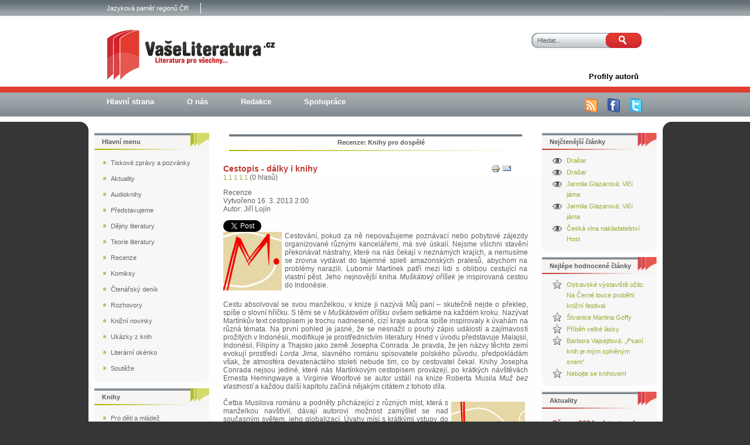

--- FILE ---
content_type: text/html; charset=utf-8
request_url: https://www.vaseliteratura.cz/pro-dospele/2933-muskatovy-orisek
body_size: 10122
content:

<!DOCTYPE html PUBLIC "-//W3C//DTD XHTML 1.0 Transitional//EN" "http://www.w3.org/TR/xhtml1/DTD/xhtml1-transitional.dtd">

<html xmlns="http://www.w3.org/1999/xhtml" xml:lang="cs-cz" lang="cs-cz" >

<head prefix="og: http://ogp.me/ns# fb: http://ogp.me/ns/fb# article: http://ogp.me/ns/article#">

<meta http-equiv="Content-Type" content="text/html; charset=utf-8" />

<meta name="viewport" content="width=device-width,initial-scale=1" />

<meta name="google-site-verification" content="GXD6Rw-VdX63pmhPvthDvKQwqKf97ykJRZqbXATzB1I" />

<meta name="author" content="Vaseliteratura.cz" />

<meta name="robots" content="index, follow" />

<meta name="googlebot" content="index,follow,snippet,archive" />

  <base href="https://www.vaseliteratura.cz/pro-dospele/2933-muskatovy-orisek" />
  <meta http-equiv="content-type" content="text/html; charset=utf-8" />
  <meta name="keywords" content="Lubomír Martínek, Cestopis - dálky i knihy, Muškátový oříšek, recenze, česká literatura, Jiří Lojín, Revolver Revue, 2012" />
  <meta name="author" content="Redakce" />
  <meta name="description" content="Cestování, pokud za ně nepovažujeme poznávací nebo pobytové zájezdy organizované různými kancelářemi, má své úskalí. Nejsme všichni stavění překonávat nástrahy, které na nás čekají v neznámých krajích, a nemusíme se zrovna vydávat do tajemné spleti amazonských pralesů, abychom na problémy narazili. Lubomír Martínek patří mezi lidi s oblibou cestující na vlastní pěst. Jeho nejnovější kniha Muškátový oříšek je inspirovaná cestou do Indonésie.
" />
  <meta name="generator" content="Joomla! - Open Source Content Management" />
  <title>Cestopis - dálky i knihy</title>
  <meta property="og:type" content="article" />
  <meta property="og:title" content="Cestopis - dálky i knihy" />
  <meta property="og:url" content="https://www.vaseliteratura.cz/pro-dospele/2933-muskatovy-orisek" />
  <meta property="og:site_name" content="Vaše literatura" />
  <meta property="og:description" content="Cestování, pokud za ně nepovažujeme poznávací nebo pobytové zájezdy organizované různými kancelářemi, má své úskalí. Nejsme všichni stavění překonávat nástrahy, které na nás čekají v neznámých krajích, a nemusíme se zrovna vydávat do tajemné spleti amazonských pralesů, abychom na problémy narazili. Lubomír Martínek patří mezi lidi s oblibou cestující na vlastní pěst. Jeho nejnovější kniha Muškátový oříšek je inspirovaná cestou do Indonésie." />
  <meta property="article:author" content="Redakce" />
  <meta property="og:image" content="https://www.vaseliteratura.cz/images/stories/2013/3brezen/muskatovyorisek1.bmp" />
  <link href="/templates/123wd-j15-3/favicon.ico" rel="shortcut icon" type="image/vnd.microsoft.icon" />
  <link rel="stylesheet" href="https://www.vaseliteratura.cz/plugins/content/itpshare/style.css" type="text/css" />
  <link rel="stylesheet" href="/plugins/content/rating/rating/rating.css" type="text/css" />
  <link rel="stylesheet" href="/plugins/content/extravote/assets/extravote.css" type="text/css" />
  <link rel="stylesheet" href="/modules/mod_rokajaxsearch/css/rokajaxsearch.css" type="text/css" />
  <link rel="stylesheet" href="/modules/mod_rokajaxsearch/themes/light/rokajaxsearch-theme.css" type="text/css" />
  <script src="/media/system/js/mootools-core.js" type="text/javascript"></script>
  <script src="/media/system/js/core.js" type="text/javascript"></script>
  <script src="/media/system/js/caption.js" type="text/javascript"></script>
  <script src="/plugins/content/extravote/assets/extravote.js" type="text/javascript"></script>
  <script src="/media/system/js/mootools-more.js" type="text/javascript"></script>
  <script src="/modules/mod_rokajaxsearch/js/rokajaxsearch.js" type="text/javascript"></script>
  <script type="text/javascript">
window.addEvent('load', function() {
				new JCaption('img.caption');
			});
				var ev_basefolder = '';
				var extravote_text=Array('Your browser does not support AJAX!','Nahrávam','Dekujeme za Váš hlas!','You need to login to rate this item.','You have already rated this item.','(%s hlasů)','(%s hlas)','Rating %s ');
			function keepAlive() {	var myAjax = new Request({method: "get", url: "index.php"}).send();} window.addEvent("domready", function(){ keepAlive.periodical(840000); });window.addEvent((window.webkit) ? 'load' : 'domready', function() {
				window.rokajaxsearch = new RokAjaxSearch({
					'results': 'Výsledky',
					'close': '',
					'websearch': 0,
					'blogsearch': 0,
					'imagesearch': 0,
					'videosearch': 0,
					'imagesize': 'MEDIUM',
					'safesearch': 'MODERATE',
					'search': 'Hledat...',
					'readmore': 'Více ...',
					'noresults': 'Žádny výsledek',
					'advsearch': 'Rozšířené vyhledávaní',
					'page': 'Stránka',
					'page_of': 'z',
					'searchlink': 'https://www.vaseliteratura.cz/index.php?option=com_search&amp;view=search&amp;tmpl=component',
					'advsearchlink': 'https://www.vaseliteratura.cz/index.php?option=com_search&amp;view=search',
					'uribase': 'https://www.vaseliteratura.cz/',
					'limit': '50',
					'perpage': '50',
					'ordering': 'newest',
					'phrase': 'exact',
					'hidedivs': '',
					'includelink': 1,
					'viewall': 'Všechny výsledky',
					'estimated': 'odhadovaný',
					'showestimated': 1,
					'showpagination': 1,
					'showcategory': 1,
					'showreadmore': 1,
					'showdescription': 1
				});
			});
  </script>
  <link rel="canonical" href="https://www.vaseliteratura.cz/pro-dospele/2933-muskatovy-orisek"/>


<!-- <script type="text/javascript" src="/templates/123wd-j15-3/js/cd.js"></script> -->

<link rel="stylesheet" href="/templates/system/css/system.css" type="text/css" />

<link rel="stylesheet" href="/templates/123wd-j15-3/css/template.css" type="text/css" />

<!--[if lte IE 7]><link rel="stylesheet" href="/templates/123wd-j15-3/css/ie7.css" type="text/css" /><![endif]-->

<!--[if lte IE 8]><link rel="stylesheet" href="/templates/123wd-j15-3/css/ie6.css" type="text/css" /><![endif]-->



<script>

  (function(i,s,o,g,r,a,m){i['GoogleAnalyticsObject']=r;i[r]=i[r]||function(){

  (i[r].q=i[r].q||[]).push(arguments)},i[r].l=1*new Date();a=s.createElement(o),

  m=s.getElementsByTagName(o)[0];a.async=1;a.src=g;m.parentNode.insertBefore(a,m)

  })(window,document,'script','https://www.google-analytics.com/analytics.js','ga');



  ga('create', 'UA-9306621-3', 'auto');

  ga('set', 'anonymizeIp', true);

  ga('send', 'pageview');



</script>

<!-- Global Site Tag (gtag.js) - Google Analytics -->

<script async src="https://www.googletagmanager.com/gtag/js?id=GA_TRACKING_ID"></script>

<script>

  window.dataLayer = window.dataLayer || [];

  function gtag(){dataLayer.push(arguments);}

  gtag('js', new Date());



  gtag('config', 'UA-9306621-3');

</script>

</head>



<body class="body_bg">	

	<div id="wrapper">                         			

    	<div id="header">                           					

        	<div id="top">                                       

            	<div id="top_menu1">						

                	
<ul class="menu">
<li class="item-171"><a href="https://www.jamap.cz/" target="_blank" >Jazyková paměť regionů ČR</a></li></ul>
					                  

                    <div class="clr"></div>					

             	</div>

				

				<div id="logo">

					<a href="/index.php">

						<img src="/templates/123wd-j15-3/images/logo.png" alt="Va�e Literatura - literatura pro v�echny"></img>

					</a>

				</div>

	

				<div id="search">						

      				<form name="rokajaxsearch" id="search" class="light" action="https://www.vaseliteratura.cz/" method="get">
<div class="search ">
	<div class="roksearch-wrapper">
		<input id="roksearch_search_str" name="searchword" type="text" class="inputbox" value="Hledat..." />
	</div>
	<input type="hidden" name="searchphrase" value="exact"/>
	<input type="hidden" name="limit" value="20" />
	<input type="hidden" name="ordering" value="newest" />
	<input type="hidden" name="view" value="search" />
	<input type="hidden" name="option" value="com_search" />
	<input class="button" type="submit" onclick="this.form.searchword.focus();" value=" ">

	
	<div id="roksearch_results"></div>
</div>
<div id="rokajaxsearch_tmp" style="visibility:hidden;display:none;"></div>
</form>					

      				<div class="clr"></div>						

				</div>						

			</div>				

			<div class="clr"></div>				



			<div id="top_menu">					

				
<ul class="menu">
<li class="item-141"><a href="/profily-autoru" ><span>Profily autorů</span></a></li></ul>
					

				<div class="clr"></div>					

			</div>				



			<div id="top_menu2">					

				
<ul class="menu">
<li class="item-154"><a href="/" ><span>Hlavní strana</span></a></li><li class="item-151"><a href="/o-nas-151" ><span>O nás</span></a></li><li class="item-147"><a href="/redakce-147" ><span>Redakce</span></a></li><li class="item-146"><a href="/spoluprace-146" ><span>Spolupráce</span></a></li></ul>


				<ul class="ikony">

					<li><a href="/pro-dospele?format=feed&amp;type=rss" title="RSS"><img src="/templates/123wd-j15-3/images/rss.png" alt="RSS" /></a></li>	

					<li><a href="http://www.facebook.com/pages/Vaseliteraturacz/109026189363" target="_blank" title="Facebook"><img src="/templates/123wd-j15-3/images/facebook.png" alt="Facebook" /></a></li>

					<li><a href="http://twitter.com/Vaseliteratura" target="_blank" title="Twitter"><img src="/templates/123wd-j15-3/images/twitter.png" alt="Twitter" /></a></li>

				</ul>				

				<div class="clr"></div>					

			</div>			

			<div class="clr"></div>				

		</div>			



		<div id="content"> 

			<div id="obal">     					

										

				<div id="main">				

                                                                             

                    <div align="center" >

						

                    </div>						

                    

					

					

                    <div align="center" >

						

                    </div>	

						

                    <div class="nopad">							

                    	
<div id="system-message-container">
</div>							

							

                        	
<div class="item-page">



	<div class="nadpis4">
       
            
                Recenze: Knihy pro dospělé
            
       
	</div><br>






  

	<h1 class="blog_nadpis">

	

		<a href="/pro-dospele/2933-muskatovy-orisek">

		Cestopis - dálky i knihy</a>

	

	</h1>

  








	<ul class="actions2">
	
		
			<li class="print-icon">
			<a href="/pro-dospele/2933-muskatovy-orisek?tmpl=component&amp;print=1&amp;layout=default&amp;page=" title="Vytisknout" onclick="window.open(this.href,'win2','status=no,toolbar=no,scrollbars=yes,titlebar=no,menubar=no,resizable=yes,width=640,height=480,directories=no,location=no'); return false;" rel="nofollow"><img src="/media/system/images/printButton.png" alt="Vytisknout"  /></a>
			</li>
		

		
			<li class="email-icon">
			<a href="/component/mailto/?tmpl=component&amp;template=123wd-j15-3&amp;link=d567b7ee95f7b934474df978c8a1dc1ff0706773" title="E-mail" onclick="window.open(this.href,'win2','width=400,height=350,menubar=yes,resizable=yes'); return false;"><img src="/media/system/images/emailButton.png" alt="E-mail"  /></a>
			</li>
		

		

	

	</ul>




<!-- oprava bugu, hodnotenie Extravote sa zobrazi len ked kategoria nie je Uncategorised -->
<div class="extravote">
  <span class="extravote-stars">
    <span id="rating_2933_0" class="current-rating" style="width:0%;"></span>
      <span class="extravote-star"><a href="javascript:void(null)" onclick="javascript:JVXVote(2933,1,0,0,'0',1,0,1);" title="1 z 5" class="ev-10-stars">1</a></span>
      <span class="extravote-star"><a href="javascript:void(null)" onclick="javascript:JVXVote(2933,2,0,0,'0',1,0,1);" title="2 z 5" class="ev-20-stars">1</a></span>
      <span class="extravote-star"><a href="javascript:void(null)" onclick="javascript:JVXVote(2933,3,0,0,'0',1,0,1);" title="3 z 5" class="ev-30-stars">1</a></span>
      <span class="extravote-star"><a href="javascript:void(null)" onclick="javascript:JVXVote(2933,4,0,0,'0',1,0,1);" title="4 z 5" class="ev-40-stars">1</a></span>
      <span class="extravote-star"><a href="javascript:void(null)" onclick="javascript:JVXVote(2933,5,0,0,'0',1,0,1);" title="5 z 5" class="ev-50-stars">1</a></span>
  </span>
  <span class="extravote-info" id="extravote_2933_0">(0 hlasů)</span>
</div>





	<dl class="article-info">



  
	<dd class="parent-category-name">
	
	
		Recenze
	
	</dd>
  



	<dd class="create">
	Vytvořeno 16. 3. 2013 2:00
	</dd>




	<dd class="createdby">
	
	
		Autor: Jiří Lojín
	
	</dd>



	</dl>








        <div style="clear:both;"></div>
        <div class="itp-share">
             	<div class="itp-share-tw">
                	<a href="https://twitter.com/share" class="twitter-share-button" data-url="https://www.vaseliteratura.cz/pro-dospele/2933-muskatovy-orisek" data-text="Cestopis - d&aacute;lky i knihy" data-via="" data-lang="cs" data-size="small" data-related="" data-hashtags="" data-count="horizontal">Tweet</a><script>!function(d,s,id){var js,fjs=d.getElementsByTagName(s)[0];if(!d.getElementById(id)){js=d.createElement(s);js.id=id;js.src="//platform.twitter.com/widgets.js";fjs.parentNode.insertBefore(js,fjs);}}(document,"script","twitter-wjs");</script></div>
            <div class="itp-share-lin"><script src="//platform.linkedin.com/in.js"></script><script type="IN/Share" data-url="https://www.vaseliteratura.cz/pro-dospele/2933-muskatovy-orisek" data-counter="right"></script>
            </div>
            <div class="itp-share-fbl"><div id="fb-root"></div> 
<script>(function(d, s, id) {
  var js, fjs = d.getElementsByTagName(s)[0];
  if (d.getElementById(id)) return;
  js = d.createElement(s); js.id = id;
  js.src = "//connect.facebook.net/en_GB/all.js#xfbml=1";
  fjs.parentNode.insertBefore(js, fjs);
}(document, 'script', 'facebook-jssdk'));</script>
            <div 
            class="fb-like" 
            data-href="https://www.vaseliteratura.cz/pro-dospele/2933-muskatovy-orisek" 
            data-send="1" 
            data-layout="button_count" 
            data-width="70" 
            data-show-faces="false" 
            data-colorscheme="light" 
            data-action="like" data-font="segoe ui" ></div></div><div class="itp-share-gone"><div class="g-plusone" data-size="medium"  data-href="https://www.vaseliteratura.cz/pro-dospele/2933-muskatovy-orisek"></div><script> window.___gcfg = {lang: "cs"};
              (function() {
                var po = document.createElement("script"); po.type = "text/javascript"; po.async = true;
                po.src = "https://apis.google.com/js/plusone.js";
                var s = document.getElementsByTagName("script")[0]; s.parentNode.insertBefore(po, s);
              })();
            </script></div>
        </div>
        <div style="clear:both;"></div>
        



<div class="img-fulltext-left">
<img
	
	src="/images/stories/2013/3brezen/muskatovyorisek1.bmp" alt="detail"/>
</div>


<p style="text-align: justify;">Cestování, pokud za ně nepovažujeme poznávací nebo pobytové zájezdy organizované různými kancelářemi, má své úskalí. Nejsme všichni stavění překonávat nástrahy, které na nás čekají v neznámých krajích, a nemusíme se zrovna vydávat do tajemné spleti amazonských pralesů, abychom na problémy narazili. Lubomír Martínek patří mezi lidi s oblibou cestující na vlastní pěst. Jeho nejnovější kniha<em> Muškátový oříšek</em> je inspirovaná cestou do Indonésie.<br /><br /></p>
 
<p style="text-align: justify;">Cestu absolvoval se svou manželkou, v knize ji nazývá Můj paní – skutečně nejde o překlep, spíše o slovní hříčku. S těmi se v <em>Muškátovém oříšku</em> ovšem setkáme na každém kroku. Nazývat Martínkův text cestopisem je trochu nadnesené, cizí kraje autora spíše inspirovaly k úvahám na různá témata. Na první pohled je jasné, že se nesnažil o pouhý zápis událostí a zajímavostí prožitých v Indonésii, modifikuje je prostřednictvím literatury. Hned v úvodu představuje Malajsii, Indonésii, Filipíny a Thajsko jako země Josepha Conrada. Je pravda, že jen názvy těchto zemí evokují prostředí <em>Lorda Jima</em>, slavného románu spisovatele polského původu, předpokládám však, že atmosféra devatenáctého století nebude tím, co by cestovatel čekal. Knihy Josepha Conrada nejsou jediné, které nás Martínkovým cestopisem provázejí, po krátkých návštěvách Ernesta Hemingwaye a Virginie Woolfové se autor ustálí na knize Roberta Musila <em>Muž bez vlastností</em> a každou další kapitolu začíná nějakým citátem z tohoto díla.<br /><br /><img src="/images/stories/2013/3brezen/muskatovyorisek2.bmp" border="0" alt="kniha" align="right" style="float: right; border: 0; margin: 5px;" />Četba Musilova románu a podněty přicházející z různých míst, která s manželkou navštívil, dávají autorovi možnost zamýšlet se nad současným světem, jeho globalizací. Úvahy mísí s krátkými vstupy do historie Indonésie, ale i do historie naší. Tu interpretuje prostřednictvím své vlastní zkušenosti z doby, než odešel do emigrace. <br /><br />Důležitým momentem jsou setkání s lidmi. Martínek se pohybuje mimo turistická centra, a tak lidé, jež potkává, jsou vesměs cestovatelé jak on a jeho paní. Jsou mezi nimi i takoví, pro něž se celoživotní sen nesplnil tak, jak čekali.<br /><br /><em>Sen se proměnil v noční můru, výlet, na nějž se tak dlouho těšili, skončil. Čerství důchodci odkládali cestování příliš dlouho. Příliš falešně svědomití, příliš neuctiví sami k sobě i k sobě samým, společně i jednotlivě. Mnohokrát jsem v životě slyšel: „Já budu cestovat, až děti dorostou, až dostavím dům, až budu v důchodu… Nemohu se dočkat, až si přečtu knihy, na něž jsem neměl čas…“ Holejší nesmysl je obtížně představitelný: ten, kdo se nenaučí cestovat nebo číst včas, což je zhruba totéž, nemá šanci.“ </em><br />(Martínek, L. <em>Muškátový oříšek</em>. Praha: Revolver Revue, 2012. str. 25.)<br /><br />Samozřejmě, že autor velmi ostře rozlišuje mezi organizovaným zájezdem a cestováním, při kterém se člověk musí obrnit proti různým nepříjemnostem, vyplývajícím nejen z kulturních rozdílů, ale i z automatické snahy místních lidí vytáhnou z turistů co nejvíce peněz. Do svých postřehů však zapracovává i aktuální dění v místech, na kterých zrovna je, jak to je například v případě nehody, při níž se na lodi utrhne člun a zahynou při ní lidé. Je zřejmé, že jako cizinec do vnitřních záležitostí nevidí natolik, aby mohl z události a jejích následků vyvozovat více než spekulace a náznaky inspirace k románovému zpracování.<br /><br /><em>Kdyby byl po ruce spisovatel, mohl by mu utržený záchranný člun posloužit jako výchozí bod románu o Zemi Conrada Josepha. Kdo byli oni mrtví a zranění? Odkud pocházeli a kam směřovali? Kdo má zájem na objasnění nebo utajení nehody? Co lze očekávat od policie, soudu, pojišťovací společnosti, plavební společnosti v zemi, kde o korupci mluví každý pekař? Co na to kapitána posádka? Ale není proč a není pro koho. Psaní jako nástroj sebeobrany si už cestu najde. S čtenářem je to pochopitelně horší.</em><br />(Martínek, L.<em> Muškátový oříšek</em>. Praha: Revolver Revue, 2012. str.70.)<br /><br />Kniha <em>Muškátový oříšek</em> nám neprozradí mnoho o zemi, kterou Lubomír Martínek navštívil, více se dozvíme o osobnosti spisovatele. Prostřednictvím jeho vztahu ke knihám, k cestování a ke společnosti. Cestopis je pro něj prostředek k uměleckému vyjádření svých pocitů a názorů. Čtenář hledající inspiraci pro exotickou dovolenou by byl zklamán nedostatkem informací, naopak pokud by chtěl získat poslední jiskřičku impulsu dělící touhu po cizích zemí od skutečného činu – sbalení kufru a odjezdu –, může ji tam najít.<br /><br />Knihu<a href="http://www.revolverrevue.cz/err-622012-lubomir-martinek-muskatovy-orisek" target="_blank"><strong> Muškátový oříšek</strong> </a>vydalo nakladatelství <a href="http://www.revolverrevue.cz/"></a><a href="http://www.revolverrevue.cz/" target="_blank"><strong>Revolver Revue</strong></a><br /><br /></p>



	




</div>
							

					

                   	</div>                                        

                    

					<div align="center" >

                  		

               		</div>												

              	</div>

               

				
              	<div id="rightcolumn">						

   							<div class="module">
			<div>
				<div>
					<div>
													<h3>Nejčtenější články</h3>
											<ul class="mostread">
  	<li>
		<a href="/ctenarsky-denik/5884-drasar">
			Drašar</a>
	</li>
	<li>
		<a href="/ctenarsky-denik/5884-drasar">
			Drašar</a>
	</li>
	<li>
		<a href="/ctenarsky-denik/6857-vlci-jama">
			Jarmila Glazarová: Vlčí jáma</a>
	</li>
	<li>
		<a href="/ctenarsky-denik/6857-vlci-jama">
			Jarmila Glazarová: Vlčí jáma</a>
	</li>
	<li>
		<a href="/aktuality1/8086-ceska-vlna-2023">
			Česká vlna nakladatelství Host</a>
	</li>
</ul>
					</div>
				</div>
			</div>
		</div>
			<div class="module">
			<div>
				<div>
					<div>
													<h3>Nejlépe hodnocené články</h3>
											<ul id="topratedcontentmodule"><li><a title="Average rating: 5.00" href="/aktuality1/7872-ostravske-vystaviste-ozilo-na-cerne-louce-probehl-knizni-festival">Ostravské výstaviště ožilo. Na Černé louce proběhl knižní festival</a></li><li><a title="Average rating: 5.00" href="/pro-dospele/6698-stvanice">Štvanice Martina Goffy</a></li><li><a title="Average rating: 5.00" href="/pro-dospele/6537-lara-skutecny-pribeh-lasky-ktery-inspiroval-roman-doktor-zivago">Příběh velké lásky</a></li><li><a title="Average rating: 5.00" href="/rozhovory/7651-barbora-vajsejtlova">Barbora Vajsejtlová: „Psaní knih je mým splněným snem“</a></li><li><a title="Average rating: 5.00" href="/pro-dospele/4755-podivna-knihovna">Nebojte se knihoven!</a></li></ul>					</div>
				</div>
			</div>
		</div>
			<div class="module">
			<div>
				<div>
					<div>
													<h3>Aktuality</h3>
											<ul class="newsflash-vert">
	<li class="newsflash-item">
	
	<h4 class="newsflash-title">
			Březen 2024 odstartoval svůj běh Knižním festivalem v Ostravě 		</h4>




<p style="text-align: justify;"><span style="font-size: 12.16px;">V prvních dvou březnových dnech proběhl v Ostravě 5. ročník Knižního festivalu. Jako vždy nadšení čtenáři nakupovali knížky, navštěvovali  nejrůznější besedy, trpělivě stáli v dlouhých frontách na podpis svého oblíbeného spisovatele nebo jiné známé osobnosti. Mohli se také účastnit  dvou živých rozhlasových vysílání.</span></p>

<a class="readmore" href="/aktuality1/8103-knizni-festival-ostrava-2024">Číst dál...</a>		<span class="article-separator">&#160;</span>
		</li>
	<li class="newsflash-item">
	
	<h4 class="newsflash-title">
			Česká vlna nakladatelství Host		</h4>




<p style="text-align: justify;">Není sporu o tom, že se nakladatelství Host v průběhu let podařilo pod svou značku shromáždit celou řadu vynikajících českých autorů. Svědčí o tom zájem čtenářů i odezvy v médiích. Host věnuje pozornost propagaci pravidelnou účastí na knižních veletrzích, ale také pořádá samostatné akce. Ta, která je nazvána Česká vlna, představuje čtenářům autory a jejich knihy.</p>

<a class="readmore" href="/aktuality1/8086-ceska-vlna-2023">Číst dál...</a>		<span class="article-separator">&#160;</span>
		</li>
</ul>
					</div>
				</div>
			</div>
		</div>
														

         		</div>									

           												

            	<div class="clr"></div>

        	</div>	



  								

			<div id="leftcolumn">							

      					<div class="module_menu">
			<div>
				<div>
					<div>
													<h3>Hlavní menu</h3>
											
<ul class="menu">
<li class="item-436"><a href="/tiskove-zpravy1" ><span>Tiskové zprávy a pozvánky</span></a></li><li class="item-405"><a href="/aktuality1" ><span>Aktuality</span></a></li><li class="item-430"><a href="/audio-knihy" ><span>Audioknihy</span></a></li><li class="item-433"><a href="/predstavujeme" ><span>Představujeme</span></a></li><li class="item-247"><a href="/dejiny-literatury" ><span>Dějiny literatury</span></a></li><li class="item-61"><a href="/teorie-literatury" ><span>Teorie literatury</span></a></li><li class="item-65"><a href="/recenze" ><span>Recenze</span></a></li><li class="item-167"><a href="/komiksy" ><span>Komiksy</span></a></li><li class="item-133"><a href="/ctenarsky-denik" ><span>Čtenářský deník</span></a></li><li class="item-57"><a href="/rozhovory" ><span>Rozhovory</span></a></li><li class="item-68"><a href="/knizni-novinky" ><span>Knižní novinky</span></a></li><li class="item-69"><a href="/ukazky-z-knih" ><span>Ukázky z knih</span></a></li><li class="item-70"><a href="/literarni-okenko" ><span>Literární okénko</span></a></li><li class="item-71 parent"><a href="/souteze" ><span>Soutěže</span></a></li></ul>
					</div>
				</div>
			</div>
		</div>
			<div class="module">
			<div>
				<div>
					<div>
													<h3>Knihy</h3>
											
<ul class="menu">
<li class="item-113"><a href="/pro-deti-a-mladez" ><span>Pro děti a mládež</span></a></li><li class="item-112 current active"><a href="/pro-dospele" ><span>Pro dospělé</span></a></li><li class="item-77"><a href="/odborna-literatura" ><span>Odborná literatura</span></a></li></ul>
					</div>
				</div>
			</div>
		</div>
			<div class="module">
			<div>
				<div>
					<div>
													<h3>Z čtenářského deníku</h3>
											<ul class="newsflash-vert">
	<li class="newsflash-item">
	
	<h4 class="newsflash-title">
			Jarmila Glazarová: Vlčí jáma		</h4>




<p style="text-align: justify;">Jana, která osiřela po první světové válce, se dostává k adoptivním rodičům, kteří žijí ve Slezsku a jsou bezdětní. Jana se stává ošetřovatelkou své adoptivní matky, stará se o domácnost a snaží se své nové rodině být užitečná. Postupem času ale odhaluje tajemství tohoto nesourodého páru. Na první pohled totiž vypadají Klára a Robert šťastně, na ten druhý je ale vidět, že tento pár rozhodně šťastný není.</p>

<a class="readmore" href="/ctenarsky-denik/6857-vlci-jama">Číst dál...</a>		<span class="article-separator">&#160;</span>
		</li>
	<li class="newsflash-item">
	
	<h4 class="newsflash-title">
			Drašar		</h4>




<p style="text-align: justify;">Nacházíme se v době, kdy je český jazyk považován za mluvu vesničanů. Čeština je vytlačena z nejvyšších společenských funkcí, kultury i státní správy. Na školách se vyučuje německý jazyk, jazyk vzdělanců. Dochází k velké germanizaci (poněmčování) společnosti… A do této doby se narodí Josef Václav Michl. Dlouho očekávaný syn, kterému jsou předurčeny velké skutky a který se má stát chloubou rodiny.</p>

<a class="readmore" href="/ctenarsky-denik/5884-drasar">Číst dál...</a>		<span class="article-separator">&#160;</span>
		</li>
</ul>
					</div>
				</div>
			</div>
		</div>
			<div class="module">
			<div>
				<div>
					<div>
													<h3>Přihlášení</h3>
											<form action="/pro-dospele" method="post" id="login-form" >
		<fieldset class="userdata">
	<p id="form-login-username">
		<label for="modlgn-username">Uživatelské jméno</label>
		<input id="modlgn-username" type="text" name="username" class="inputbox"  size="18" />
	</p>
	<p id="form-login-password">
		<label for="modlgn-passwd">Heslo</label>
		<input id="modlgn-passwd" type="password" name="password" class="inputbox" size="18"  />
	</p>
		<p id="form-login-remember">
		<label for="modlgn-remember">Pamatuj si mě</label>
		<input id="modlgn-remember" type="checkbox" name="remember" class="inputbox" value="yes"/>
	</p>
		<input type="submit" name="Submit" class="button" value="Přihlásit se" />
	<input type="hidden" name="option" value="com_users" />
	<input type="hidden" name="task" value="user.login" />
	<input type="hidden" name="return" value="aW5kZXgucGhwP29wdGlvbj1jb21fY29udGVudCZ2aWV3PWFydGljbGUmY2F0aWQ9NDAmaWQ9MjkzMyZJdGVtaWQ9MTEy" />
	<input type="hidden" name="942c52e48f02dd1ebb104f98841a4310" value="1" />	</fieldset>
	<ul>
		<li>
			<a href="/component/users/?view=reset">
			Zapomenuté heslo?</a>
		</li>
		<li>
			<a href="/component/users/?view=remind">
			Zapomenuté jméno?</a>
		</li>
			</ul>
	</form>
					</div>
				</div>
			</div>
		</div>
												

    		</div>				

			 

			<div class="clr"></div>

		</div>

		

      	<div class="content_b">                        

   

            	
  					

   

			<div id="footer">				

                                <ul class="ikony">

					<li><a href="http://www.facebook.com/pages/Vaseliteraturacz/109026189363" target="_blank" title="Facebook"><img src="/templates/123wd-j15-3/images/facebook2.png" alt="" /><span>facebook</span></a></li>

					<li><a href="http://twitter.com/Vaseliteratura" target="_blank" title="Twitter"><img src="/templates/123wd-j15-3/images/twitter2.png" alt="" /><span>twitter</span></a></li>

			                <li><a href="/pro-dospele?format=feed&amp;type=rss" title="RSS"><img src="/templates/123wd-j15-3/images/rss2.png" alt="" /><span>RSS</span></a></li>	

					<li><div class="empty_rect">&nbsp;</div></li>

				</ul>					

				<div class="footer-left">						

							<div class="module">
			<div>
				<div>
					<div>
											
<ul class="menu">
<li class="item-428"><a href="/mapa-stranek" ><span>Mapa stránek</span></a></li><li class="item-442"><a href="/soukromi" ><span>Soukromí</span></a></li><li class="item-443"><a href="/cookies" ><span>Cookies</span></a></li></ul>
					</div>
				</div>
			</div>
		</div>
	

				</div>

				<div class="footer-right">

					<p>© 2009-16 <a href="http://www.vaseliteratura.cz" title="Vaseliteratura.cz"><strong>Vaseliteratura.cz</strong></a></p>

				</div>

    		</div>

		</div>	

	</div>

	<div id="sidebar">						

      									

      				<div class="clr"></div>						

	</div>							

	
        <script async type="text/javascript" src="https://serve.affiliate.heureka.cz/js/trixam.min.js"></script>
</body>

</html>	

--- FILE ---
content_type: text/html; charset=utf-8
request_url: https://accounts.google.com/o/oauth2/postmessageRelay?parent=https%3A%2F%2Fwww.vaseliteratura.cz&jsh=m%3B%2F_%2Fscs%2Fabc-static%2F_%2Fjs%2Fk%3Dgapi.lb.en.2kN9-TZiXrM.O%2Fd%3D1%2Frs%3DAHpOoo_B4hu0FeWRuWHfxnZ3V0WubwN7Qw%2Fm%3D__features__
body_size: 163
content:
<!DOCTYPE html><html><head><title></title><meta http-equiv="content-type" content="text/html; charset=utf-8"><meta http-equiv="X-UA-Compatible" content="IE=edge"><meta name="viewport" content="width=device-width, initial-scale=1, minimum-scale=1, maximum-scale=1, user-scalable=0"><script src='https://ssl.gstatic.com/accounts/o/2580342461-postmessagerelay.js' nonce="JQGhiV9Cj5o9h2PXzFX_Qg"></script></head><body><script type="text/javascript" src="https://apis.google.com/js/rpc:shindig_random.js?onload=init" nonce="JQGhiV9Cj5o9h2PXzFX_Qg"></script></body></html>

--- FILE ---
content_type: text/css
request_url: https://www.vaseliteratura.cz/templates/123wd-j15-3/css/template.css
body_size: 8518
content:
.img-intro-none{
   text-align: center;
   margin-bottom: 5px;
}
.img-intro-left{
   float: left;
   margin-right: 5px;
}
.img-intro-right{
   float: right;
   margin-left: 10px;
}

.img-fulltext-none{
   text-align: center;
   margin-bottom: 5px;
}
.img-fulltext-left{
   float: left;
   margin-right: 5px;
}
.img-fulltext-right{
   float: right;
   margin-left: 5px;
}

td a.pismeno1 {
	font-size: 15px;	
	font-family: Tahoma, Verdana, sans-serif;	
	font-weight: bold;	
	text-align: center;
	color: #97a931;	
	text-decoration: none;
}

.pismeno1:hover {
	text-decoration: underline;
}

.cten {
	text-align: center; 
	vertical-align: middle;
}

/* CTENARSKY DENIK ROZBAL MENU*/ 
#nav a {
	font-size: 13px;
	font-weight: bold;
	text-align: left;
	vertical-align: top;
	padding: 0px 0px 0px 10px;
	margin: 10px 0px 0px 10px;
}

#nav a.a_otevren,
#nav a.a_zavren {
	font-weight: bold;
	text-decoration: none;
}

#nav a.a_otevren { color: #c13832; }
#nav a.a_zavren { color: #c13832; }
#nav ul.ul_otevren { 
	margin: 0;
	padding: 0px 0px 0px 30px;
}

#nav ul.ul_zavren { display: none; }

/*HLAVNI OBSAH*/
body {	
	width: 100%;	
	font-family: Tahoma, Arial, Verdana, sans-serif;
	margin: 0;
	padding: 0;
	font-size: 12px;	
	background: #ececec;	
	text-align: center;
}

.clr {
	clear: both;
}

.body_bg {
	background: #343735 url(../images/pozadi.png) top center repeat-x;
}

#wrapper {
	width: 1005px;
	margin: 0 auto 10px;
}	        

#header {
	background: #37342f url(../images/header.png) top center no-repeat;	
	width: 1005px;	
	height: 227px;	
	margin: 0 auto;		
	text-align: center;
}

#top {
	width: 1005px;	
	margin: 0 auto;	
	height: 140px;
} 

#logo {	
	position: relative;
	top: 18px;
	left: 19px;
	float: left;	
	width: 400px;
	height: 110px;	
	margin: 0px auto;	
	padding: 0px 0 0 2px;	
	text-align: left;
} 

#logo a {
	font-size: 19px;	
	font-family: Tahoma, Arial, Verdana, sans-serif;	
	font-weight: bold;	
	text-decoration: none;	
	color: #892424;	
	margin: 0;
}  
     
#search {
	float: right;	
	padding: 38px 12px 0 0;	
	margin: 0;
}           

#search .search {	
	float: left;	
	width: 224px;	
	padding: 0;	
	margin: 0;
}
                 
#search form {	
	margin: 0;
	padding: 0;
}
             	
#search .moduletable {	
	float: left;	
	margin: 0;	
	padding: 0;
}
                       
#search .search .inputbox {	
	background: transparent url(../images/search_input.png) top right no-repeat;	
	float: left;	
	font-size: 11px;	
	font-family: Tahoma, Arial, sans-serif;	
	font-weight: normal;	
	color: #575a5d;	
	border: none;	
	padding: 6px 0 7px 10px;	
	margin: 0 0px 0 0;	
	height: 13px;	
	line-height: 14px;	
	width: 116px;
}
                           
#search .search .button {
	background: transparent url(../images/search_button.png) top left no-repeat;	
	float: left;	
	width: 63px;	
	height: 26px;	
	line-height: 26px;	
	margin: 0;		
	border: none;	
	cursor: pointer;	
}                         

#mod_search_searchword {
	padding: 7px 0 0 0;	
	line-height: 25px;
}   

/*** INPUT ***/
input.inputbox {	
	border: 1px solid #363636; 	
	background: #fbfafa;	
	color: #363636;
}            
   
.inputbox:hover {}

#limit {
	border: 1px solid #363636;	
	color: #363636;
}       

.button {
	cursor: pointer;	
	font-family: Tahoma, Arial, sans-serif;	
	margin: 3px 0;	
	padding: 0 5px 2px 5px;	
	height: 22px;	
	width: 63px;
	line-height: 16px;	
	border: none;	
	background: #fbfafa;	
	color: #363636;
	font-size: 11px;
	background: transparent url(../images/button.png) center center no-repeat;
}

.button:hover {
	color: #8e9091;
}
          
.validate {
	color: #363636;	
	font-size: 11px;	
	border: 1px solid #363636;	
	background: #fffefe;
}            
              
input.button:hover { cursor: pointer; }
input[type="checkbox"], input[type="radio"] { border: none; }
#searchphraseany, #searchphraseall, #searchphraseexact {	border: none; }
input { border: 1px solid #363636; }

/*** INPUT ***/
#pozice_top {	
	float: left;	
	width: 520px;        
	height: 290px;	
	padding: 0;	
	font-size: 12px;	
} 
             
#top_menu {
	position: relative;
	/*top: -29px;*/
	top: -29px;
	left: 180px;
	
	width: 800px;	
	margin: 0px;	
	padding: 0px;	
	text-align: right;
}      
      
#top_menu ul {	
	margin: 0;	
	padding: 0;	
	text-align: center;	
	list-style: none;
}       
         
#top_menu ul li {
	float: right;	
	display: block;	
	margin: 0;	
	padding: 0px;	
/*	background: transparent url(../images/menu_separator.png) center right no-repeat;	*/
	height: 40px;	
	line-height: 40px;
}   
               
#top_menu li a {
	font-family: Tahoma, Verdana, sans-serif;	
	font-size: 13px;	
	float: left;	
	display: block;	
	color: #000;	
	text-decoration: none;	
	font-weight: bold;	
	height: 40px;	
	line-height: 40px;	
	padding: 0;	
	margin: 0;	
	cursor: pointer;
/*	background: transparent url(../images/top_menu_top2.png) center right no-repeat;*/	
}  

#top_menu li a span {
	font-family: Tahoma, Verdana, sans-serif;	
	font-size: 13px;	
	float: left;	
	display: block;	
	color: #000;	
	text-decoration: none;	
	font-weight: bold;	
	height: 40px;	
	line-height: 40px;	
	padding: 0;	
	padding-left: 28px;
	padding-right: 28px;
	margin: 0;	
	cursor: pointer;
/*	background: transparent url(../images/top_menu_top1.png) center left no-repeat;	*/
	z-index
}  
                
#top_menu ul#mainlevel-nav li {	color: #fff; }

#top_menu li a:hover  {
	display: block;	
	float: left;
	color: #fff;	
	text-decoration: none;	
	background: transparent url(../images/top_menu_top2.png) center right no-repeat;
}
                        
#top_menu li.active a { 
	float: left;
	color: #fff;
	background: transparent url(../images/top_menu_top2.png) center right no-repeat;
}

#top_menu li a:hover span {
	color: #fff;
	background: transparent url(../images/top_menu_top1.png) center left no-repeat;	
}
                        
#top_menu li.active a span { 
	color: #fff;
	background: transparent url(../images/top_menu_top1.png) center left no-repeat;	
}















#top_menu2 {
	position: relative;
	/*top: -29px;*/
	top: -26px;
	left: 0px;
	
	width: 1000px;	
	margin: 0px;	
	padding: 0px;	
	text-align: left;
}
      
#top_menu2 ul.menu {
	float: left;
	position: relative;
	left: 16px;	
	margin: 0;	
	padding: 0;	
	text-align: center;	
	list-style: none;
}   

#top_menu2 ul.ikony {	
	float: right;
	margin: 0;	
	padding: 0;	
	text-align: center;	
	list-style: none;
	width: 148px;
}     

#top_menu2 ul.ikony li {	
	float: left;	
	display: block;	
	margin: 0;	
	padding: 0px;	
/*	background: transparent url(../images/menu_separator.png) center right no-repeat;	*/
	height: 40px;	
	line-height: 40px;
	width: 38px;
	text-align: center;
}    

#top_menu2 ul.ikony li img {
	position: relative;
	margin-top: 14px !important;
}
         
#top_menu2 ul.menu li {
	float: left;	
	display: block;	
	margin: 0;	
	padding: 0px;	
/*	background: transparent url(../images/menu_separator.png) center right no-repeat;	*/
	height: 40px;	
	line-height: 40px;
}   
               
#top_menu2 ul.menu li a {
	font-family: Tahoma, Verdana, sans-serif;	
	font-size: 13px;	
	float: left;	
	display: block;	
	color: #fff;	
	text-decoration: none;	
	font-weight: bold;	
	height: 40px;	
	line-height: 40px;	
	padding: 0;	
	margin: 0;	
	cursor: pointer;
/*	background: transparent url(../images/top_menu_top2.png) center right no-repeat;*/	
}  

#top_menu2 ul.menu li a span {
	font-family: Tahoma, Verdana, sans-serif;	
	font-size: 13px;	
	float: left;	
	display: block;	
	color: #fff;	
	text-decoration: none;	
	font-weight: bold;	
	height: 40px;	
	line-height: 40px;	
	padding: 0;	
	padding-left: 28px;
	padding-right: 28px;
	margin: 0;	
	cursor: pointer;
/*	background: transparent url(../images/top_menu_top1.png) center left no-repeat;	*/
	z-index
}  
                
#top_menu2 ul#mainlevel-nav li {	color: #fff; }

#top_menu2 ul.menu li a:hover  {
	display: block;	
	float: left;
	color: #fff;	
	text-decoration: none;	
	background: transparent url(../images/top_menu_bottom2.png) center right no-repeat;
}
                        
#top_menu2 ul.menu li.active a { 
	float: left;
	color: #fff;
	background: transparent url(../images/top_menu_bottom2.png) center right no-repeat;
}

#top_menu2 ul.menu li a:hover span {
	color: #fff;
	background: transparent url(../images/top_menu_bottom1.png) center left no-repeat;	
}
                        
#top_menu2 ul.menu li.active a span { 
	color: #fff;
	background: transparent url(../images/top_menu_bottom1.png) center left no-repeat;	
}


















#top_menu1 {
	position: relative;
	top: 5px;
	left: 20px;
	width: 896px;	
	margin: 0px;	
	padding: 0 0 0 4px;	
	text-align: left;
}   
         
#top_menu1 ul {
	margin: 0;	
	padding: 0;      
	color: #fff;        
	font-size: 11px;	
	display: block;	
	padding: 0px;
	text-align: left;	
	list-style: none;
	background: none;
}  
              
#top_menu1 ul li {
	float: left;	
	display: block;	
	margin: 0px;		
	/*background: transparent url(../images/menu_separator1.png) center right no-repeat;*/
	border-right: 1px solid #fff;	
	height: 18px;	
	line-height: 18px;
}

#top_menu1 ul li.end_item {	
	border: none;	
}
                    
#top_menu1 li a {	
	font-family: Arial, Verdana, sans-serif;	
	font-size: 11px;	
	float: left;	
	display: block;	
	color: #fff;	
	text-decoration: none;	
	font-weight: normal;	
	height: 18px;	
	line-height: 18px;	
	padding: 0 20px;	
	margin: 0;	
	cursor: pointer;
}  
                
#top_menu1 ul#mainlevel-nav li { color: #fff; }

#top_menu1 li a:hover {
	display: block;	
	float: left;	
	text-decoration: underline;
} 
                         
#top_menu1 li a#active_menu-nav { float: left; }

#content {
	position: relative;
	float: left;	
	width: 960px;
	left: 13px;	
	margin: 0 auto;	
	padding: 0 10px;	
	background: #fffeff url(../images/content_bg.png) top center no-repeat;	
}  
        
.content_b {	
	position: relative;
	float: left;
	left: 13px;		
	background: #fff url(../images/paticka.png) top center no-repeat;	
	width: 980px;
	height: 96px;
	margin: 0 auto;
}       
     
#leftcolumn {	
	float: left;	
	margin: 0;	
	padding: 0;	
	width: 196px;	
	text-align: justify;
}         
     
#rightcolumn {
	float: right;	
	margin: 0;	
	padding: 0;	
	width: 196px;	
	text-align: justify;
}
                
#leftcolumn div.module_menu,
#rightcolumn div.module_menu,
#leftcolumn div.module,
#rightcolumn div.module {
	margin: 0;	
	padding: 0 0 10px 0;	
	text-align: justify;	
	width: 196px;
}
                                                                 
#leftcolumn div.module_menu div,
#rightcolumn div.module_menu div,
#leftcolumn div.module div,
#rightcolumn div.module div,
#leftcolumn div.module_text div,
#rightcolumn div.module_text div {
	padding:0 ;	
	margin: 0;
}
 
#leftcolumn div.module_menu div div,
#rightcolumn div.module_menu div div,
#leftcolumn div.module div div,
#rightcolumn div.module div div {
	padding: 0 0 5px 0;	
	margin: 0;
}              
                                
#leftcolumn div.module_menu div div,
#leftcolumn div.module div div,
#leftcolumn div.module_text div div,
#rightcolumn div.module_menu div div,
#rightcolumn div.module div div,
#rightcolumn div.module_text div div {
	background: transparent url(../images/l_r_bottom.png) bottom center no-repeat;	
	padding: 0 0 5px 0;	
	margin: 0;	
	text-align: left;
}   
                        
#leftcolumn div.module_menu div div div,
#rightcolumn div.module_menu div div div,
#leftcolumn div.module div div div,
#leftcolumn div.module_text div div div,
#rightcolumn div.module div div div,
#rightcolumn div.module_text div div div {
	background: #f7f7f7 url(../images/l_r_top.png) top center no-repeat;	
	padding: 0px 0 5px 0;	
	margin: 0;	
	color: #666;	
	font-size: 11px;        
	text-align: left;
}

                                                 
#leftcolumn .module_menu div div div h3,
#leftcolumn .module div div div h3,
#leftcolumn .module_text div div div h3 {
	background: url(../images/h3_left.png) top center no-repeat;	
	font-size: 11px;	
	font-family: Tahoma, Verdana, sans-serif;	
	font-weight: bold;	
	text-align: left;	
	height: 31px;	
	line-height: 31px;	
	margin: 0 auto 7px auto;	
	padding: 0 0 0 13px;	
	color: #575a5d;
} 
 
#leftcolumn .module_menu div div div .nadp,
#leftcolumn .module div div div .nadp,
#leftcolumn .module_text div div div .nadp {
	background: url(../images/h3_left.png) top center no-repeat;	
	font-size: 11px;	
	font-family: Tahoma, Verdana, sans-serif;	
	font-weight: bold;	
	text-align: justify;	
	height: 31px;	
	line-height: 31px;	
	margin: 0 auto 7px auto;	
	padding: 0 0 0 13px;	
	color: #575a5d;
}

#rightcolumn .module_menu div div div .nadp,
#rightcolumn .module div div div .nadp,
#rightcolumn .module_text div div div .nadp {
	background: url(../images/h3_right.png) top center no-repeat;	
	font-size: 11px;	
	font-family: Tahoma, Verdana, sans-serif;	
	font-weight: bold;	
	text-align: justify;	
	height: 31px;	
	line-height: 31px;	
	margin: 0 auto 7px auto;	
	padding: 0 0 0 13px;	
	color: #575a5d;
}
   
#rightcolumn .module_menu div div div h3,
#rightcolumn .module div div div h3,
#rightcolumn .module_text div div div h3 {
	background: url(../images/h3_right.png) top center no-repeat;	
	font-size: 11px;	
	font-family: Tahoma, Verdana, sans-serif;	
	font-weight: bold;	
	text-align: left;	
	height: 31px;	
	line-height: 31px;	
	margin: 0 auto 7px auto;	
	padding: 0 0 0 13px;	
	color: #575a5d;
}
                                                          
#leftcolumn div.module_menu div div div div div,
#rightcolumn div.module_menu div div div div div,
#leftcolumn div.module div div div div div,
#rightcolumn div.module div div div div div {
	padding: 0;	
	margin: 0 auto;
}
	                                                                                                                                                                                         width:160px;	                                                                                                                                                                                            text-align:justify;}      
#leftcolumn div.module_text div div div div div,
#rightcolumn div.module_text div div div div div {
	padding: 0;	
	margin: 0 auto;	
	width: 160px;	
	text-align: justify;
}
                                                                                           
#leftcolumn table,
#rightcolumn table {
	width: 160px;	
	margin: 0 auto;	
	padding: 0;
}   
 /*                                    
#leftcolumn table td {
	color: #666;	
	font-size: 11px;	
	font-family: Tahoma, Verdana, sans-serif;	
	padding: 0;
}
                      
#leftcolumn div.module form table {
	padding: 0;	
	text-align: left;	
	margin: 0 auto;	
	font-size: 11px;	
	font-family: Tahoma, Verdana, sans-serif;	
	color: #666;
}*/
        /*                                                        
#leftcolumn div.module form {
	padding: 6px;	
	text-align: left;	
	margin: 0 auto;	
	font-size: 12px;	
	font-family: Tahoma, Verdana, sans-serif;	
	color: #666;	
	width: 160px;
} */
                                                         
div.module div div div form#form-login { margin: 0 auto; }

#mod_templatechooser_jos_change_template {
	float: left;	
	font-size: 11px;
}

#leftcolumn .module_menu div div div div { /** menuto in leftcol**/ text-align: left; }
#leftcolumn ul.menu, #rightcolumn ul.menu {
	text-align:	left;	
	padding: 0;
} 
                                           
#leftcolumn ul.menu li{ /* distance between links in leftcol*/ padding: 0; }
ul#mainlevel { padding: 0 10px 0 10px; }

/*  LEFTCOLUMN linkove   */
#leftcolumn ul.menu li a,
#leftcolumn ul.menu li a:link {
	display: block;	
	height: 27px;	
	line-height: 26px;	
	padding: 0 0 0 15px;	
	margin: 0 0 0 13px;	
	text-decoration: none;	
	color: #666;	
	font-weight: normal;	
	font-size: 11px;	
	font-family: Tahoma, Arial,sans-serif;	
	background: transparent url(../images/menu_arrow.gif) top left no-repeat;
}  
                                                        
#rightcolumn ul.menu li a,
#rightcolumn ul.menu li a:link {
	display: block;	
	height: 27px;	
	line-height: 26px;	
	padding: 0 0 0 25px;	
	margin: 0;	
	text-decoration: none;	
	color: #666;	
	font-weight: normal;	
	font-size: 11px;	
	font-family: Tahoma, Arial,sans-serif;	
	background: transparent url(../images/menu_row_right_col.png) top left no-repeat;
}
                                                           
#leftcolumn ul.menu li a:hover {
	background: transparent url(../images/row_hover_left_col.png) top left no-repeat;	
	font-weight: normal;
}  
                              
#rightcolumn ul.menu li a:hover {
	background: transparent url(../images/row_hover_right_col.png) top left no-repeat; 
	font-weight: normal;
} 
                                 
/*  CURRENT LINKS  */
#leftcolumn ul.menu li#current a, #leftcolumn ul.menu li#current a:link {
	background: transparent url(../images/row_hover_left_col.png) top left no-repeat;	
	color: #666;	
	font-weight: normal;
}  
                                                                        
#rightcolumn ul.menu li#current a, #rightcolumn ul.menu li#current a:link {
	background: transparent url(../images/row_hover_right_col.png) top left no-repeat;	
	color: #666;	
	font-weight: normal;
}    
                                                                        
#leftcolumn ul.menu li#current a:hover {
	background: transparent url(../images/row_hover_left_col.png) top left no-repeat;	
	color: #666;	
	font-weight: normal;
} 
                                         
#rightcolumn ul.menu li#current a:hover {
	background: transparent url(../images/row_hover_right_col.png) top left no-repeat;	
	color: #666;	
	font-weight: normal;
} 
                                         
/*  SUB MENU LINKS  */
#leftcolumn ul.menu li#current ul li a, #leftcolumn ul.menu li#current ul li a:link {
	display: block;	
	text-decoration: none;	
	color: #666;	
	font-size: 11px;	
	font-weight: normal;	
	font-family: Tahoma, Arial,sans-serif;	
	height: 22px;	
	line-height: 21px;
	border: none;	
	padding: 0 0 0 40px;
	margin: 0;	
	background: transparent url(../images/sub_row_right_col.png) top left no-repeat;
} 
             	
#rightcolumn ul.menu li#current ul li a, #rightcolumn ul.menu li#current ul li a:link {
	display: block;	
	text-decoration: none;	
	color: #666;	
	font-size: 11px;	
	font-weight: normal;	
	font-family: Tahoma, Arial,sans-serif;	
	height: 22px;	
	line-height: 21px;	
	border: none;	
	padding: 0 0 0 40px;	
	margin: 0;	
	background: transparent url(../images/sub_row_right_col.png) top left no-repeat;
} 
                               
#leftcolumn ul.menu li ul li{	background:none; }

#leftcolumn ul.menu li ul li#current a,
#leftcolumn ul.menu li ul li#current a:link,
#leftcolumn ul.menu li ul li#current a:visited,
#leftcolumn ul.menu li ul li#current a:hover {	
	display: block;	                                                                                                                                                                                         text-decoration: none;	
	color: #666;	
	font-size: 11px;	
	font-weight: normal;	
	font-family: Tahoma, Arial,sans-serif;	
	height: 22px;	
	line-height: 21px;	
	border: none;	
	padding: 0 0 0 40px;	
	margin: 0;	
	background: transparent url(../images/sub_row_hover_left_col.png) top left no-repeat;
}  

#rightcolumn ul.menu li ul li#current a,
#rightcolumn ul.menu li ul li#current a:link,
#rightcolumn ul.menu li ul li#current a:visited,
#rightcolumn ul.menu li ul li#current a:hover {	
	display: block;	
	text-decoration: none;	
	color: #666;	
	font-size: 11px;	
	font-weight: normal;	
	font-family: Tahoma, Arial,sans-serif;	
	height: 22px;	
	line-height: 21px;	
	border: none;	
	padding: 0 0 0 40px;	
	margin: 0;	
	background: transparent url(../images/sub_row_hover_right_col.png) top left no-repeat;
	border: 1px solid red;
}  

/*  SUBMENU POSITION   */ 
#leftcolumn ul.menu li#current ul {	
	margin: 0;	
	padding: 0;
} 
                                     
#leftcolumn ul.menu li#current ul li {	
	margin: 0;	
	padding: 0;	
	background: none;
}
                                        
/*   CURRENT SUBMENU POSITION   */
#leftcolumn ul.menu li ul {	
	margin: 0;	
	padding: 0;
} 
                           
#leftcolumn ul.menu li.parent ul li a {
	/* second sub menu */
	background: transparent url(../images/sub_row_right_col.png) no-repeat scroll left top;	
	border: medium none;	
	color: #666666;	
	display: block;	
	font-family: Tahoma,Arial,sans-serif;	
	font-size: 11px;	font-weight:normal;	
	height: 22px;	
	line-height: 21px;	
	margin: 0pt;	
	padding: 0pt 0pt 0pt 40px;	
	text-decoration: none;
}   
                                                           
#leftcolumn ul.menu li.parent ul li a:hover {
	/* second sub menu hover */
	background: transparent url(../images/sub_row_hover_left_col.png) no-repeat scroll left top text-decoration:none;
}  
                                                                        
#rightcolumn ul.menu li.parent ul li a:hover { 
	/* second sub menu hover */	
	background: transparent url(../images/sub_row_hover_right_col.png) no-repeat scroll left top text-decoration:none; 
	border: 1px solid blue;
}

#rightcolumn ul.menu li.parent ul li a {
	background: transparent url(../images/sub_row_right_col.png) no-repeat scroll left top;	
	border: medium none;	
	color: #666666;	
	display: block;	
	font-family: Tahoma,Arial,sans-serif;	
	font-size: 11px;	
	font-weight: normal;	
	height: 22px;	
	line-height: 21px;	
	margin: 0pt;	
	padding: 0pt 0pt 0pt 40px;	
	text-decoration: none;
}  
                                        
#leftcolumn ul.menu li#current ul li a:hover { background: transparent url(../images/sub_row_hover_left_col.png) top left no-repeat; }
#rightcolumn ul.menu li#current ul li a:hover {	background: transparent url(../images/sub_row_hover_right_col.png) top left no-repeat; }

#obal{
	float: right;
	width: 760px;
}

#main {
	float: left;	
	width: 520px;	
	padding: 0;	
	font-size: 12px;	
	margin: 0 20px;
}     
   
div#main { text-align:left; }

#main_full {
	float: left;	
	width: 520px;	
	padding: 0 0 10px 0;	
	margin: 0 0 0 20px;	
	font-size: 11px;	
	text-align: left;	
	color :#666;
}  
          
#leftcolumn div.module div div div div div {
	text-align:justify;	
	padding:0;	
	margin:0 auto;
}     
                                                           
.module .syndicate {
	margin:0 auto;	
	width:180px;	
	text-align: center;	
	padding:10px 0 0 0;
}     
              
.module .syndicate div {
	padding:0;	
	margin:0 auto;	
	text-align:center;	
}     
                      
td {	
	font-family: Tahoma, Arial, Verdana, sans-serif;	
	font-size:11px;	
	text-align:left;
}      

.contentpaneopen table td { text-align:left; }

.text {
	text-align:left;	
	padding:0 0 0 10px;	
	font-family: Tahoma, Arial, Verdana, sans-serif;	
	font-size:11px;	
	line-height: 12px;
}  
      
#rightcolumn div div div form {
	width:160px;	
	padding:0 0 0 4px;	
	margin:0 auto;	
	text-align:left;
}   
                             
div div div form {	
	margin: 0 auto;	
	text-align:center;	
	padding:0;
}  
                
ul {
	margin: 0;	
	padding: 0;	
	list-style: none;	
	list-style-position:outside;
}     

li {	
	line-height:18px;	
	padding-left: 0;	
	padding-top: 0;
} 
   
/**  Linkove  **/
a {	outline: none; }

a:link, a:visited {	
	text-decoration: none;	
	font-weight: normal;	
	color: #97a931;	
	font-size:11px;
} 
                   
a:hover { text-decoration: underline; }

.module div div div form table.poll {

}

#rightcolumn .module div div div form table.poll thead {
	color: #c13832;
	text-align: left;
}

#leftcolumn .module div div div form table.poll thead {
	color: #b8c761;
	text-align: left;
}

.poll {	
	font-size:11px;	
	text-align:left;
}
        
.poll table td {	
	font-size:11px;	
	text-align:left;	
	padding:5px 0 0 0;
}   
             
div.module table.poll {	
	width: 170px;	
	margin:0 auto;
}    
                    
body.contentpane {
	background: #fffdfd;	
	text-align: left;	
	padding:4px;	
	color:#666;
}         
           
body.contentpane p {	color:#666; }

body.contentpane table.contentpaneopen td{}

body.contentpane table.contentpaneopen td { color:#666; }
body.contentpane .contentpaneopen {	width: 100%; }
body.contentpane .contentpaneopen .contentheading {	color:#666; }
h2, .contentheading { text-align:left; }
h2, .contentheading a:link, .contentheading a:visited{ 
	text-decoration: none;	
	font-weight: bold;	
	color: #c13832;	
	font-size:14px;
}   
                           
                          
h2, .contentheading a:hover, .blog-featured  a:hover , .blog a:hover{ text-decoration: underline;	}

.moduletable { margin: 0 auto; }

select.button {
	width: auto;	
	padding: 0;
}    
            
.pagenav_prev, .pagenav_next {	
	font-family: Tahoma, Arial, Verdana, sans-serif;	
	color: #999;	
	font-size: 11px;
}    
                            
p {	
	margin-top: 0;	
	margin-bottom: 5px;	
	text-align: justify;	
	font-size:12px;
}    

#leftcolumn p {	margin-bottom: 0; }

table.contentpaneopen td.contentheading h2 {	
	font-family: Tahoma, Arial, Verdana, sans-serif;	
	font-size: 14px;	
	vertical-align: middle;	
	color: #c13832;	
	font-weight: bold;	
	padding: 0;	
	margin:0;
}     
                                       
table.contentpane ul {
	margin: 0;	
	padding: 0;
}       
               
table.contentpane ul li { 
	line-height:18px;	
	padding:0;	
	font-size:12px;
}       
                   
table.contentpane td{
	text-align:left;	
	font-size:12px;
}

#form-login .button {
	float:left;	
	margin:5px 0 5px 0;
}     
                
#contact_text {	border: 1px solid #999; }

.back_button {
	float: left;	
	text-align: center;	
	font-size: 11px;	
	font-weight: normal;	
	width: auto;	
	padding: 0px 10px;	
	line-height: 20px;	
	margin: 10px 0 50px 0;
} 
               
.componentheading {
	margin: 0;	
	font-family: Tahoma, Arial, Verdana, sans-serif;	
	font-size: 16px;	
	text-align: left;	
	color: #c13832;	
	padding: 0;	
	font-weight:bold;
}     
               
.nadpis {	
	margin: 0;	
	font-family: Tahoma, Arial, Verdana, sans-serif;	
	font-size: 16px;	
	text-align: left;	
	color: #c13832;	
	padding: 0 0 10px 0;	
	font-weight:bold;
}   
         
element.style {	
	margin:10px;	
	padding:0;
} 
               
#footer {
	margin: 0 auto;	
	width: 960px;	
	height: 38px;	
	line-height: 38px;	
	color: #e0023f;
}

#footer ul.ikony {
	position: relative;
	left: 30px;
	top: 37px;	
	float: left;
	margin: 0;	
	padding: 0;	
	text-align: center;	
	list-style: none;
}     

#footer ul.ikony li {	
	float: left;	
	display: block;	
	margin: 0;	
	padding: 0px;	
	text-align: center;
	padding-right: 15px;
	height: 13px;
}  

#footer ul.ikony li.separator {	
	height: 13px;
	border-right: 1px solid #575a5d;
}

#footer ul.ikony li.separator2 {	
	padding-right: 0px;
	padding-left: 6px;
}

#footer ul.ikony li a {	
	float: left;	
	display: block;	
	margin: 0;	
	padding: 0px;	
	font-family: Tahoma, Arial, Verdana, sans-serif;
	font-size: 12px;
	text-overflow: hidden; 
	color: #575a5d;	
	height: 12px;
}    

  

#footer ul.ikony li img {
	float: left;
	margin-top: -2px;
}

#footer ul.ikony li span {
	float: left;
	margin-left: 9px;
	margin-top: -3px;
}

#footer .footer-left {
	position: relative;
	float: left;
	left: 15px;
	top: 50px;
	width: 700px;
	height: 12px;
}

#footer .footer-left ul {
	margin: 0;	
	padding: 0;      
	color: #575a5d;        
	font-size: 12px;	
	display: block;	
	padding: 0px;
	text-align: left;	
	list-style: none;
	background: none;
}

#footer .footer-left ul li {
	float: left;	
	display: block;	
	margin: 0px;		
	border-right: 1px solid #575a5d;	
	height: 14px;	
}

#footer .footer-left ul li.end_item {	
	border: none;	
}
                    
#footer .footer-left li a {	
	font-family: Tahoma, Arial, Verdana, sans-serif;
	font-size: 12px;	
	float: left;	
	display: block;	
	color: #575a5d;	
	text-decoration: none;	
	font-weight: normal;	
	height: 12px;	
	padding: 0 15px;	
	margin: 0;	
	cursor: pointer;
	text-overflow: hidden; 
	margin-top: -2px;
} 

#footer .footer-left li a:hover,
#footer .footer-left li a#active_menu
 {	
	text-decoration: underline;
} 

#footer .footer-right {
	position: relative;
	float: left;
	left: 15px;
	top: 38px;
	width: 230px;
	height: 12px;
	text-align: right;
}


#footer .footer-right p {
	font-family: Tahoma, Arial, Verdana, sans-serif;
	font-size: 12px;	
	float: left;	
	display: block;	
	color: #575a5d;	
	width: 230px;
	text-decoration: none;	
	font-weight: normal;
	text-align: right;	
}

#footer .footer-right a,
#footer .footer-right strong {
	font-family: Tahoma, Arial, Verdana, sans-serif;
	font-size: 12px;	
	color: #575a5d;	
	text-decoration: none;	
	font-weight: bold;
}

#footer .footer-right a:hover {
	text-decoration: underline;
}

#footer ul.ikony li .empty_rect{
       float: left;
       position: relative;
       width: 50px;
}
/*
	position: relative;
	float: left;
	left: 15px;
	top: 50px;
	width: 700px;
	height: 12px;
*/



/*

#top_menu1 {
	position: relative;
	top: 5px;
	left: 11px;
	width: 896px;	
	margin: 0px;	
	padding: 0 0 0 4px;	
	text-align: left;
}   
         
#top_menu1 ul {
	margin: 0;	
	padding: 0;      
	color: #fff;        
	font-size: 11px;	
	display: block;	
	padding: 0px;
	text-align: left;	
	list-style: none;
	background: none;
}  
              
#top_menu1 ul li {
	float: left;	
	display: block;	
	margin: 0px;		
	border-right: 1px solid #fff;	
	height: 18px;	
	line-height: 18px;
}

#top_menu1 ul li.end_item {	
	border: none;	
}
                    
#top_menu1 li a {	
	font-family: Arial, Verdana, sans-serif;	
	font-size: 11px;	
	float: left;	
	display: block;	
	color: #fff;	
	text-decoration: none;	
	font-weight: normal;	
	height: 18px;	
	line-height: 18px;	
	padding: 0 20px;	
	margin: 0;	
	cursor: pointer;
}  
*/




          
.footer_l { 
	float:left;	
	background: url(../images/footer_l.png) top left no-repeat; 	
	padding:0;	
	height:38px;	
	width:20px;
}     
          
.footer_m {
	float:left;	
	background: url(../images/footer_m.png) top center repeat-x; 	
	height:38px;	
	line-height:38px;	
	padding:0 10px;
}    
           
.footer_r {
	float:left;	
	background: url(../images/footer_r.png) top right no-repeat; 	
	height:38px;	
	width:20px;
}   
          
.copyright {
	font-size: 11px;	
	text-align: center;	
	margin: 0 auto;	color: #c13832;	
	font-family:Verdana, Arial, Tahoma, sans-serif;
}     
         
img, table{	border:none }
a img {	border: none; }

.pagenav { 
	font-size:11px;	
	font-weight:normal;
}  
          
a.toclink:link, a.toclink:visited {	
	line-height:normal;	
	font-size:11px;	
	font-family: Tahoma, Arial, Verdana, sans-serif;	
	color: #97a931;	
	text-decoration: underline;
}    
                               
a.toclink:hover { text-decoration: none;}
table.contenttoc {	
	padding: 4px;	
	margin-left: 4px;	
	margin-bottom: 2px;
}           
         
table.contenttoc th {
	color: #5F5F5F;	
	text-align: left;	
	padding-top: 2px;	
	padding-left: 4px;	
	height: 21px;	
	font-weight: normal;	
	font-size: 11px;	
	text-transform: uppercase;
}     
                 
.sectiontableheader {	
	height: 20px;	
	padding-right:3px;	
	font-weight :normal;
}                 
     
.sectiontableentry2, .sectiontableentry1 {
	font-size: 11px;	
	text-align:left;	
	padding:2px;
}        
                                   
#rightcolumn .sectiontableentry1 { background:none; }
.sectiontableentry1 { /*background:#d8e29d;*/ }
td.sectiontableentry2 input, td.sectiontableentry1 input { border:none;}
table.contentpane {	padding: 0;}
table.contentpane td.contentdescription {
	font-size:12px;	
	line-height:18px;	
	padding: 0;
}    
                                      
table.contentpane td.componentheading {	
	height: 20px;	
	padding: 0 0 3px 0;	
	color: #fff;	
	text-align: 
	left;	
	padding-bottom:3px;	
	white-space: nowrap;	
	font-family: Tahoma, Arial, Verdana, sans-serif;	
	font-size: 14px;	
	font-weight: normal;
}      
                                  
table.contentpaneopen td {
	padding:0;	
	line-height: 14px;	
	font-size:12px;	
	text-align:left;
}     
                       
.height { height: 100%; }
.small { 
	font-size: 11px;	
	color: #666;	
	font-weight: normal;	
	text-align: left;
}          

.searchintro {
	font-size:12px;	
	text-align:left;
}        
      
table.contentpaneopen  td.createdate {	
	height: 20px;	
	vertical-align: top;	
	font-size: 11px;	
	color: #363636;	
	font-weight: normal;	
	padding-top: 0px;	
	text-align:left;
}      
                                  
table.contentpaneopen td.modifydate {
	height: 20px;	
	vertical-align: top;	
	font-size: 11px;	
	color: #363636;	
	font-weight: normal;	
	padding-top: 0px;	
	text-align:right;
}      
                               
/** Data **/
.modifydate {	
	height: 20px;	
	vertical-align: bottom;	
	font-size: 11px;	
	color: #363636;	
	font-weight: normal;	
	text-align: right;
}        
      
table.contentpaneopen td a.readon {	
	background: transparent url(../images/read_more_arrow.gif) center left no-repeat;	
	float: right;	
	line-height: 14px;	
	height: 20px;	
	font-size: 11px;	
	text-transform:lowercase;	
	text-decoration: underline;	
	padding: 0 2px 0 15px;	
	color:#97a931;	
}                                    
table.contentpaneopen td a.readon:hover { text-decoration: none; }

.blog_more { 
	margin: 2px 8px;	
	font-size:11px;	
	font-weight:bold;	
	text-align:left;
}
              
h4 { 
	font-size: 10px;	
	text-transform: uppercase;
}  
    
#modlgn_remember {	
	border:0;	
	padding:0;	
	margin:0;	
	background:none;
}                    
#form-login-remember { text-align:left; }

#modlgn_username, #modlgn_passwd {
	width:124px;	
	margin:0 0 5px 0;	
	padding:0;	
	height:18px;	
	line-height:18px;
}   
                               
div#timedate {	
	font-size: 12px;	
	font-weight: bold;	
	color: #097ca3;	
	text-align: center;	
	padding: 0 0 10px 0;	
}         
       
div.bannergroup_text {	
	text-align:left;	
	padding:0;
}  
                      
.nopad {	
	padding:0;
	margin:0;
}    
    
div.nopad form#jForm p, div.nopad form#jForm  div#navigation { padding: 5px 0 0 10px; }
td.middle_pad {	width: 20px; }

/*****************************************//*** Joomla! specific content elements ***//*****************************************/
div.offline {	
	background: #bfc3c8;	
	width: 100%;	
	position: absolute;	top: 0;	left: 0;	
	font-size: 1.2em;	
	padding: 5px;
}              
/* headers */ 
div.componentheading{	
	height: 22px;	
	padding: 0px;	
	margin: 0px 0 0 0;
	font-size:14px;	
	font-family:Tahoma,Arial,Verdana,sans-serif;	
	color:#c13832;	
	font-weight:bold;
}   
                     
div.nas_tip {	
	color:#c13832;        
	font-family: Tahoma, Arial, sans-serif;        
	font-size: 12px;	
	text-align: left;        
	font-weight: bold;
} 
            
div.text_banner {	
	color: #c13832;        
	font-family: Tahoma,Arial, sans-serif;        
	font-size: 12px;	text-align: left;        
	font-weight: bold;
}  
                
h1 {
	font-family: Tahoma, Arial, sans-serif;	
	font-size: 14px;	
	font-weight: bold;	
	vertical-align: bottom;	
	color: #c13832;	
	width: 100%;        
	padding:0 0 0 0;		display: inline;
} 
     
h1.nadpis1 {
	font-family: Tahoma, Arial, sans-serif;	
	font-size: 11px;	
	font-weight: bold;	
	vertical-align: bottom;	
	width: 100%;        
	margin: 0 auto 6px 10px;        
	padding: 0 0 0 0;        
	color: #575a5d;        
	text-align: center;        
	line-height: 33px;        
	background: url(../images/h3_left_1.png) top left no-repeat;		display: block;
}
              
h1.nadpis2 {
	font-family: Tahoma, Arial, sans-serif;	
	font-size: 11px;	
	font-weight: bold;	
	vertical-align: bottom;	
	width: 500px;      
	margin: 0 0px 0px 10px;        
	padding: 0 0 0 0px;        
	color: #575a5d;        
	text-align: center;        
	line-height: 33px;        
	background: url(../images/h3_left_1.png) top left no-repeat;	display: block;
}
 
h1.nadpis3 {
	font-family: Tahoma, Arial, sans-serif;	
	font-size: 11px;	
	font-weight: bold;	
	vertical-align: bottom;	
	width: 100%;        
	margin:0 auto 6px 10px;        
	padding:0 0 0 0;        
	color:#575a5d;        
	text-align:center;        
	line-height:33px;        
	background: url(../images/h3_left_1.png) top left no-repeat;	display: block;	
}
 
h1.nadpis4 {
	font-family: Tahoma, Arial, sans-serif;	
	font-size: 11px;	
	font-weight: bold;	
	vertical-align: bottom;	
	width: 100%;        
	margin:0 auto 6px 10px;        
	padding:0 0 0 0px;        
	color: #575a5d;        
	text-align:center;        
	line-height:33px;        
	background: url(../images/h3_left_1.png) top left no-repeat;	display: block;	
}
div.nadpis4 {	font-family: Tahoma, Arial, sans-serif;		font-size: 11px;		font-weight: bold;		vertical-align: bottom;		width: 100%;        	margin:0 auto 6px 10px;        	padding:0 0 0 0px;        	color: #575a5d;        	text-align:center;        	line-height:33px;        	background: url(../images/h3_left_1.png) top left no-repeat;	display: block;	}         
h2 {
	padding: 0;	
	font-family: Tahoma, Arial, sans-serif;	
	font-size: 14px;	
	vertical-align: middle;	
	color: #c13832;	
	text-align: left;	
	font-weight: bold;	
	margin-bottom:0;      
	text-decoration: none;      
	line-height:20px;
}

h2, .contentheading {	
	padding: 0;	
	font-family: Tahoma, Arial, sans-serif;	
	font-size: 14px;	
	vertical-align: middle;	
	color: #c13832;	
	text-align: left;	
	font-weight: bold;	
	margin-bottom: 0;        
	text-decoration: none;      
	line-height: 20px;
}

#leftcolumn .contentheading {	
	color: #575a5d;
}

table.contentpaneopen h3 { margin-top: 25px; }

h4 {
	font-family: Tahoma, Arial, sans-serif;	
	color: #c13832;
}

h3, .componentheading, table.moduletable th, legend {
	margin: 0;	
	font-family: Tahoma, Arial, sans-serif;	
	font-size: 11px;	
	text-align: left;	
	color: #c13832;	
	padding: 0;
}

/* form validation */

.invalid { border-color: #ff0000; }

label.invalid { color: #ff0000; }

/** overlib **/

.ol-foreground {	
	background-color: #f1f1f1;	
	color: #999;
}

.ol-background {	
	background-color: #f1f1f1;	
	color: #999;
}

.ol-textfont {	
	font-family: Tahoma, Arial, sans-serif;	
	font-size: 10px;
}

.ol-captionfont {	
	font-family: Tahoma, Arial, sans-serif;	
	font-size: 12px;	
	color: #f6f6f6;	
	font-weight: bold;
}

.ol-captionfont a {
	background-color: #f1f1f1;	
	color: #999;	
	text-decoration: none;	
	font-size: 12px;
}

.ol-closefont {}

/* spacers */

span.article_separator {	
	display: block;	
	height: 20px;
}

td.buttonheading {	
	text-align: right;	
	width: 0;
}

table.blog span.article_separator {	
	display: block;	
	height: 20px;
}

/* table of contents */

table.contenttoc td { padding: 0 5px; }

/* content tables */

td.sectiontableheader { 
	color: #fff;  
	font-weight: bold;  
	padding: 4px;  
	border-bottom: 1px solid #fff;  
	text-align:left;
}

form table td { text-align:center;}

tr.sectiontableentry0 td,tr.sectiontableentry1 td,tr.sectiontableentry2 td { padding: 4px;}

td.sectiontableentry0,td.sectiontableentry1,td.sectiontableentry2 { 
	padding: 3px;  
	font-size: 10px;
}

/* content styles */

.contentpaneopen, table.contentpane {
	margin: 0;	
	padding: 0;
}

table.contentpane td.contentdescription { width: 710px;}

table.contentpane ul li a .category { color: #FF8800;}

table.contentpaneopen {
	margin: 0 4px 0 0;	
	color:#5F5F5F;	
	font-size:11px;	
	font-family:Tahoma, Verdana, sans-serif;
}

table.contentpaneopen li { margin-bottom: 5px;}

table.contentpaneopen fieldset {
	border: 0;	
	border-top: 1px solid #fff;
}

table.contentpaneopen h4 {	
	font-family: Tahoma, Arial, sans-serif;	
	color: #Ec13832;
}

table.contentpaneopen h2 {	
	font-family: Tahoma, Arial, sans-serif;	
	color: #Ec13832;        
	font-size: 16px;
}

.highlight { background-color: #bfc3c8; }

/* module control elements */

table.user1user2 div.moduletable { margin-bottom: 0px; }

#banner { padding:10px 0 0 0; }

.bannerheader {	padding: 0;}

table.adminform textarea {  width: 540px;  
height: 400px;  
font-size: 1em;  
color: #000099;}

form#form-login fieldset { 	
	border: 0 none; 	
	margin: 0; 	
	padding: 0;
}

form#form-login ul li{ 	
	text-align:left;	
	padding: 0; 	
	line-height:14px;
}

form#form-login ul li a {
	text-align: left;	
	padding: 0;	
	font-size: 10px;
}

/* thumbnails */

div.mosimage  { margin: 5px; }

div.mosimage_caption { 
	font-size: .90em; 
	color: #999;
}

div.caption { padding: 0 10px 0 10px; }

div.caption img { border: 1px solid #CCC; }

div.caption p { 
	font-size: .90em; 
	color: #999; 
	text-align: center;
}

/* Parameter Table */

table.paramlist { margin-top: 5px; }
table.paramlist td.paramlist_key {
	width: 128px;	
	text-align: left;	
	height: 30px;
}

table.paramlist td.paramlist_value {}div.message {	
	font-family: Tahoma, Arial, sans-serif;	
	font-weight: bold;	
	font-size : 14px;	
	color : #fff;	
	text-align: center;	
	width: auto;	
	background-color: #f9f9f9;	
	border: solid 1px #d5d5d5;	
	margin: 3px 0px 10px;	
	padding: 3px 20px;
}

/* Banners module */
/* Default skyscraper style */

.bannergroup {}.banneritem {}

#content .bannergroup .banneritem {
	text-align: center;	
}

/* Text advert style */

.banneritem_text {	
	padding: 4px 8px;	
	font-size: 11px;
}

.bannerfooter_text {	
	padding: 8px 20px;	
	font-size: 11px;	
	text-align: right;
}

/* see system general.css */

.pagination span { padding: 2px; }
.pagination a    { padding: 2px; }

/* Polls */

.pollstableborder td { text-align: left; padding-top: 5px; }
/* Frontend Editing*/

fieldset {	
	border: 1px solid #ccc;	
	margin-top: 15px;	
	padding: 15px;
}

legend {	
	margin: 0;	
	padding: 0 10px;
}

td.key {	
	border-bottom:1px solid #eee;	
	color: #999;
}

/* Tooltips */

.tool-tip {	
	float: left;	
	background: #ffc;	
	border: 1px solid #D4D5AA;	
	padding: 5px;	
	max-width: 200px;
}

.tool-title {	
	padding: 0;	
	margin: 0;	
	font-size: 100%;	
	font-weight: bold;	
	margin-top: -15px;	
	padding-top: 15px;	
	padding-bottom: 5px;	
	background: url(../../system/images/selector-arrow.png) no-repeat;
}

.tool-text {	
	font-size: 100%;	
	margin: 0;
}

/* System Standard Messages */
/* System Error Messages */

#system-message dd.error ul { 
     color: #666;      
	background: none;      
	border-top: 1px solid #fff;      
	border-bottom: 1px solid #fff;     
	padding: 0;     
	margin: 0;	 
	list-style: none;
}

/* System Notice Messages */

#system-message dd.notice ul {      
	color: #ECA5A7;      
	background: none;      
	border-top: 1px solid #fff;      
	border-bottom: 1px solid #fff;     
	padding: 3px;     
	margin: 0 0 5px 0;	 
	list-style-image: none;
}

#system-message dd { text-indent: 0; }

td.smalldark { text-align:left; }

#system-message dd ul {
	list-style: none;     
	color: #666;      
	background: none;      
	border-top: 1px solid #fff;      
	border-bottom: 1px solid #fff;	 
	list-style-image: none;
}

#system-message {
	margin: 5px auto;	 
	text-align: center;	 
	width: 98%;
}

.mod_login td input#mod_login_username {
	margin-bottom: 5px;
	color: #343735;
	font-size: 11px;
}

.mod_login td input#mod_login_password {
	color: #343735;
	font-size: 11px;
}

.artbannersplus td {
	float: left;
	padding-bottom: 5px;
}

ul.jclist { padding: 10px; list-style-image: none; list-style-type: none; }
ul.jclist li {background-image: none; list-style: none; list-style-image: none; margin-left: 5px !important; margin-left: 0; display: block; overflow: hidden; }
ul.jclist img { width: 32px; height: 32px; margin: 3px 7px 0px 0;	float: left;}
ul.jclist span img {width: auto; height: auto; float: none;}

#rightcolumn .module div div div .twitter .tweet{
	background: transparent url(../images/tweetie.png) top left no-repeat;
        margin: 0 15px 0 10px;
	padding: 0 0 10px 25px;
        overflow: hidden;       
}	
#rightcolumn .module div div div .twitter {
	padding: 0 15px 20px 0 10px;
        overflow: hidden;       
}	


h4.newsflash-title {
font-size: 12px;
text-transform: none;
color: #575A5D;
}

#rightcolumn h4.newsflash-title {
color: #C13832
}

ul.newsflash-vert {
padding: 0 18px;
}

li.newsflash-item {
line-height: 14px;
}

dl.article-info dd {
margin-left: 0;
clear:left
}

.blog-featured h2, .blog h2, .item-page h2 {
clear:left;
float: left
}

.blog-featured .item-separator, .blog .item-separator {
clear:left;
height:12px
}

.blog-featured ul.actions, .blog ul.actions, .item-page ul.actions {
    float: right;
    margin: 15px 0 0 10px;
    width: 63px;
}
.item-page ul.actions2 {    float: right;    margin: 0 0 0 10px;    width: 63px;}
.blog-featured ul.actions  li, .blog ul.actions  li, .item-page ul.actions li{
display: inline
}
.item-page ul.actions2 li{display: inline}
.nopad .item-page, .nopad .blog {
color: #5F5F5F
}

h2.blog_nadpis > a {	
	font-size: 14px;	
	text-align: left;	
	color: #c13832;	
	padding: 0 0 6px 0;	
	font-weight:bold;
	display: block
}   
h1.blog_nadpis > a {		font-size: 14px;		text-align: left;		color: #c13832;		padding: 0 0 6px 0;		font-weight:bold;	display: inline;}   h1.blog_nadpis2  {		font-size: 11px;		text-align: left;		color: #575a5d;			font-weight:bold;	display: inline;		line-height: 24px;}   div.blog_nadpis > a {		font-size: 14px;		text-align: left;		color: #c13832;		font-weight:bold;	display: inline;}   
ul.mostread li {
background: url("../../../images/eye.png") no-repeat scroll 0 2px transparent;
    margin-bottom: 2px;
    padding-left: 24px;
}

ul#topratedcontentmodule  li {
background: url("../../../images/star.png") no-repeat scroll 0 0 transparent;
    margin-bottom: 2px;
    padding-left: 24px;
}


/* JCOMMENTS ----------------------------------------------------------*/

.jcomments-links {text-align: right}

#comments .rss, #comments .refresh, #comments .subscribe {
    float: right;
}
#jc h4 {
    background-color: inherit;
    background-image: url("../../../images/jcomment_line.png");
    background-position: left bottom;
    background-repeat: no-repeat;
    color: #575A5D;
    font-family: Tahoma,Arial,Verdana,sans-serif;
    font-size: 11px;
    font-weight: bold;
    margin-bottom: 10px;
    padding: 0 0 6px;
    text-align: left;
	border-bottom: 0;
}
#jc span.vote-good {color: #AAB300;}


#comments .even, #comments .odd {
    background-color: transparent;
    background-image: none;
    border: medium none;
    color: #3C452D;
    margin-bottom: 10px;
    margin-left: -50px;
    padding: 0;
}

#comments .comment-author, #comments .author-homepage {
    color: #575A5D;
    font-family: Tahoma,"Times New Roman",Arial;
    font-size: 11px;
    font-weight: bold;
    margin: 0;
    padding: 0;
}

#jc .rbox div {
    margin: 0;
    text-align: left;
}

#comments .comment-title {
    font-family: Tahoma,"Times New Roman",Arial;
    font-size: 11px;
    font-weight: bold;
}


#comments .comment-body {
 border-top: 1px solid #A5ACB0;
    padding-top: 6px;
	    color: #777777;
 line-height: 125%;
}

#comments .separator {
height: 3px
}

#comments .comment-box a:link, #comments a:hover, #comments a:visited {
    color: #B7BE26 !important;
}

#comments .comments-buttons {
    color: #B7BE26;
    float: right;
    height: 15px;
    margin-top: 8px;
}

#jc .rbox_m, #jc .rbox_tl, #jc .rbox_r, #jc .rbox_br, #jc .rbox_l, #jc .rbox_b, #jc .rbox_t, #jc .rbox_bl, #jc .rbox_tr
{border:0px; background: none; height:3px}

.jcomments-latest h4 {
text-transform: none; margin:0;}
ul.jcomments-latest .rounded {
    border: none;
	display:inline
}

ul.jcomments-latest .comment-separator {
    margin: 0;
    padding: 0;
}

ul.jcomments-latest img {
    float: left;
    height: 32px;
    margin: 0 5px 0 0;
    width: 32px;
}


#comments-form-link .showform {
    background: none;
	color: #575A5D;
    border: medium none;
    display: block;
    font-weight: bold;
    margin: 0;
    padding: 0;
	text-transform: uppercase;
}

#comments .comments-list {
    height: 1%;
    margin-left: 42px;
}

#comments-footer {
    background-color: inherit;
    background-image: url("../../../images/jcomment_line.png");
    background-position: left top;
    background-repeat: no-repeat;
    color: #575A5D;
    font-family: Tahoma,Arial,Verdana,sans-serif;
    font-size: 11px;
    font-weight: bold;
    margin-bottom: 10px;
    padding: 0 0 6px;
    text-align: left;
	border: 0
}
ul#topratedcontentmodule, ul.mostread, ul.jcomments-latest {
    padding: 0 18px;
}

/* MARKETPLACE ----------------------------------------------------------*/


	.cofiMarketplaceRecentReplies {
	        float: left;
	        width: 66px;
	        margin: 1px 0px 0px 0px;
	        padding: 1px 1px 1px 1px;
	        font-size: 14px;
	        color: #AAAAAA;
	        background: #FFFFFF;
	        text-align: center;
	        border: 1px solid #DDDDDD;
	}

	.cofiMarketplaceRecentText {
	        float: left;
	        margin-left: 7px;
	        margin-right: 5px;
	        font-size: 11px;
	        color: #777777;
	}


	.cofiMarketplaceRecentSubjectText {
	        margin: 0px;
	        padding: 0px;
	        color: #777777;
	        line-height: normal;
			background: url('../../../images/photo.png')
	}

	div.cofiMarketplaceRecentSubjectText a{

			background: url('../../../images/photo.png') no-repeat;
	}
	
	.cofiMarketplaceRecentDateText {
	        margin: 2px 0px 0px 0px;
	        padding: 0px;
	        color: #777777;
	        font-size: 11px;
	        line-height: normal;
	}

	div.cofiMarketplaceRecentCategoryText a, div.cofiMarketplaceRecentSubjectText a, span.cofiMarketplaceRecentDateText {

			padding-left:26px;
			display:block
	}

	
	
	.cofiMarketplaceRecentPoweredByText {
	        margin-top: 10px;
	        margin-bottom: 0px;
	        color: #777777;
	        font-size: 9px;
	}

	.cofiMarketplaceRecentHeaderText {
	        margin-top: 0px;
	        margin-bottom: 0px;
	        padding-bottom: 5px;
	        color: #777777;
	        font-size: 9px;
	        border-bottom: 1px dotted #AAAAAA;
	}

.mark_separator {
background: url("../images/bazar_line.png") no-repeat scroll left top transparent;
display:block;
width: 100%;
height: 2px;
}

#mpTopmenu {width: 100%;  margin: 30px 0 15px;}
#mpTopmenu a { padding: 19px 20px 0; }
 
#mpTopmenu .mark_index {
background: url('../images/home.png') no-repeat scroll 50% top transparent;}
#mpTopmenu .mark_entry {
background: url('../images/entry.png') no-repeat scroll 50% top transparent;}
#mpTopmenu .mark_entries {
background: url('../images/entries.png') no-repeat scroll 50% top transparent;}
#mpTopmenu .mark_profil {
background: url('../images/profil.png') no-repeat scroll 50% top transparent;}


#login-form fieldset {border:none}
p#form-login-username {text-align: left}
input#modlgn-passwd {display:block}

div.blog-featured {
color: #666666
}

.bannergroup {
margin-bottom: 5px;
}